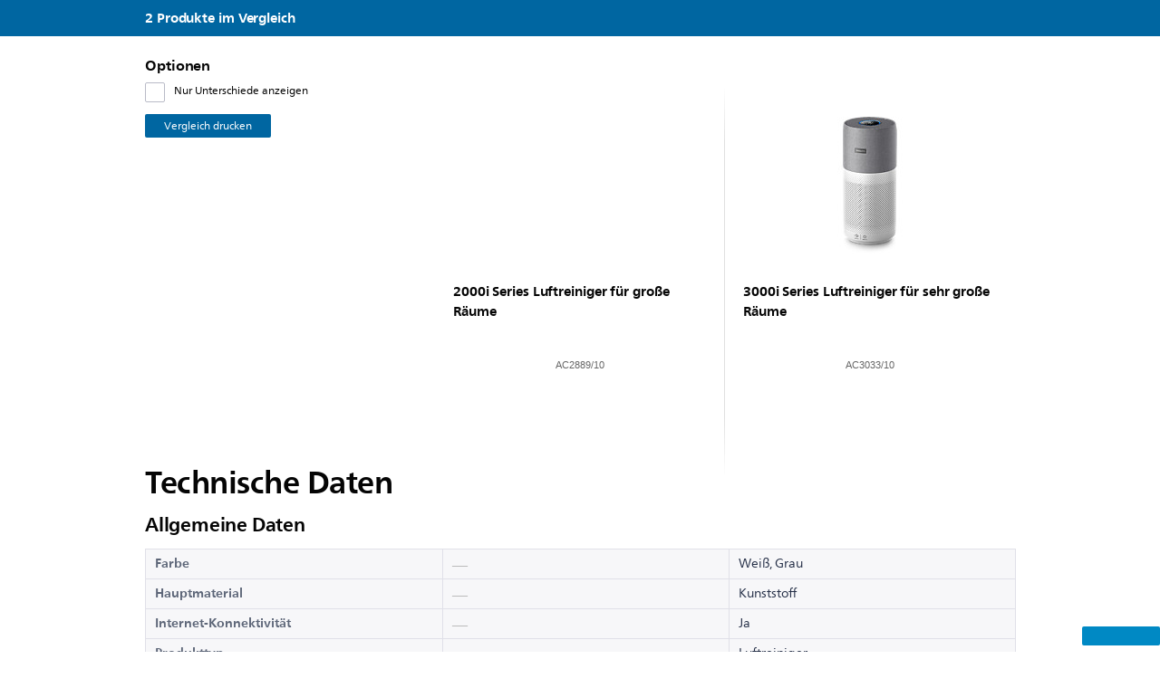

--- FILE ---
content_type: text/html;charset=utf-8
request_url: https://www.philips.de/etc/philips/b2c/compareproducts.html/?locale=de_DE&catalog=CONSUMER&ctn=AC2889/10,AC3033/10
body_size: 13574
content:
<!DOCTYPE HTML><html lang="en" dir="ltr" class="no-js non-ie" xmlns:wb="http://open.weibo.com/wb"> <head> <meta charset="utf-8"> <meta name="viewport" content="width=device-width, initial-scale=1"> <link rel="preconnect" href="https://www.googletagmanager.com"> <link rel="preconnect" href="https://images.philips.com"> <link rel="preconnect" href="https://consent.trustarc.com/"> <link rel="preconnect" href="https://philipselectronicsne.tt.omtrdc.net" crossorigin="use-credentials"> <link rel="preconnect" href="https://www.googleoptimize.com"> <link rel="preload" href="/etc/philips/clientlibs/foundation-base/clientlibs-css-rb2014/fonts/philips-global-icon-font/philips-global-icon-font-v2.8.woff2" as="font" type="font/woff2" crossorigin> <link rel="preload" href="/etc/philips/clientlibs/foundation-base/clientlibs-css-rb2014/fonts/philips-global-icon-font/philips-global-icon-font-32-v2.8.woff2" as="font" type="font/woff2" crossorigin> <script> window.dtm=window.dtm || {};
dtm.dnt=false; </script> <title>Products comparison</title> <meta name="description" content=""> <script> window.philips = window.philips || {};
    
    
    philips.context = {
        sector: 'CP',
        isAuthorMode: 'false',
        
         locale: {
            country: 'global',
            language: 'en',
            code: 'b2c'
        },
        page: {
            section: 'main',
            pageName: 'compareproducts'
        }
    }; </script> <script src="/a1l4rgpa1fx2crzaqh/s3ns3t0g4k288vipw56.js"></script> <script src="/a1l4rgpa1fx2crzaqh/t1l6vgru59xvprnlz0ll.js" defer></script> <link rel="canonical" href="/etc/philips/b2c/compareproducts.html"/> <link rel="apple-touch-icon" href="/etc/philips/clientlibs/foundation-base/clientlibs-css/img/favicon/favicon-hd.png"> <link rel="icon" type="image/svg+xml" href="/etc/philips/clientlibs/foundation-base/clientlibs-css/img/favicon/favicon.svg"> <link rel="icon" type="image/png" href="/etc/philips/clientlibs/foundation-base/clientlibs-css/img/favicon/favicon-192x192.png" sizes="192x192"> <link rel="icon" type="image/png" href="/etc/philips/clientlibs/foundation-base/clientlibs-css/img/favicon/favicon-96x96.png" sizes="96x96"> <link rel="icon" type="image/png" href="/etc/philips/clientlibs/foundation-base/clientlibs-css/img/favicon/favicon-32x32.png" sizes="32x32"> <link rel="icon" type="image/png" href="/etc/philips/clientlibs/foundation-base/clientlibs-css/img/favicon/favicon-16x16.png" sizes="16x16"> <meta name="msapplication-TileColor" content="#ffffff"> <meta name="msapplication-TileImage" content="/etc/philips/clientlibs/foundation-base/clientlibs-css/img/favicon/favicon-hd.png"> <script type="text/javascript"> (function(){(function(l,u,C){var O=[],P=[],f={_version:"3.6.0",_config:{classPrefix:"test-",enableClasses:!0,enableJSClass:!0,usePrefixes:!0},_q:[],on:function(e,t){var n=this;setTimeout(function(){t(n[e])},0)},addTest:function(e,t,n){P.push({name:e,fn:t,options:n})},addAsyncTest:function(e){P.push({name:null,fn:e})}},s=function(){};s.prototype=f,s=new s,s.addTest("svg",!!u.createElementNS&&!!u.createElementNS("http://www.w3.org/2000/svg","svg").createSVGRect),s.addTest("localstorage",function(){var e="modernizr";try{return localStorage.setItem(e,e),localStorage.removeItem(e),!0}catch{return!1}});var w=f._config.usePrefixes?" -webkit- -moz- -o- -ms- ".split(" "):["",""];f._prefixes=w;function v(e,t){return typeof e===t}function F(){var e,t,n,r,i,a,o;for(var p in P)if(P.hasOwnProperty(p)){if(e=[],t=P[p],t.name&&(e.push(t.name.toLowerCase()),t.options&&t.options.aliases&&t.options.aliases.length))for(n=0;n<t.options.aliases.length;n++)e.push(t.options.aliases[n].toLowerCase());for(r=v(t.fn,"function")?t.fn():t.fn,i=0;i<e.length;i++)a=e[i],o=a.split("."),o.length===1?s[o[0]]=r:(s[o[0]]&&!(s[o[0]]instanceof Boolean)&&(s[o[0]]=new Boolean(s[o[0]])),s[o[0]][o[1]]=r),O.push((r?"":"no-")+o.join("-"))}}var g=u.documentElement,_=g.nodeName.toLowerCase()==="svg";function A(e){var t=g.className,n=s._config.classPrefix||"";if(_&&(t=t.baseVal),s._config.enableJSClass){var r=new RegExp("(^|\\s)"+n+"no-js(\\s|$)");t=t.replace(r,"$1"+n+"js$2")}s._config.enableClasses&&(t+=" "+n+e.join(" "+n),_?g.className.baseVal=t:g.className=t)}var j="Moz O ms Webkit",L=f._config.usePrefixes?j.toLowerCase().split(" "):[];f._domPrefixes=L;var T;(function(){var e={}.hasOwnProperty;!v(e,"undefined")&&!v(e.call,"undefined")?T=function(t,n){return e.call(t,n)}:T=function(t,n){return n in t&&v(t.constructor.prototype[n],"undefined")}})(),f._l={},f.on=function(e,t){this._l[e]||(this._l[e]=[]),this._l[e].push(t),s.hasOwnProperty(e)&&setTimeout(function(){s._trigger(e,s[e])},0)},f._trigger=function(e,t){if(this._l[e]){var n=this._l[e];setTimeout(function(){var r,i;for(r=0;r<n.length;r++)i=n[r],i(t)},0),delete this._l[e]}};function q(e,t){if(typeof e=="object")for(var n in e)T(e,n)&&q(n,e[n]);else{e=e.toLowerCase();var r=e.split("."),i=s[r[0]];if(r.length==2&&(i=i[r[1]]),typeof i<"u")return s;t=typeof t=="function"?t():t,r.length==1?s[r[0]]=t:(s[r[0]]&&!(s[r[0]]instanceof Boolean)&&(s[r[0]]=new Boolean(s[r[0]])),s[r[0]][r[1]]=t),A([(t&&t!=!1?"":"no-")+r.join("-")]),s._trigger(e,t)}return s}s._q.push(function(){f.addTest=q});function y(){return typeof u.createElement!="function"?u.createElement(arguments[0]):_?u.createElementNS.call(u,"http://www.w3.org/2000/svg",arguments[0]):u.createElement.apply(u,arguments)}s.addTest("canvas",function(){var e=y("canvas");return!!(e.getContext&&e.getContext("2d"))});var k="CSS"in l&&"supports"in l.CSS,G="supportsCSS"in l;s.addTest("supports",k||G);function J(){var e=u.body;return e||(e=y(_?"svg":"body"),e.fake=!0),e}function z(e,t,n,r){var i="modernizr",a,o,p,c,m=y("div"),d=J();if(parseInt(n,10))for(;n--;)p=y("div"),p.id=r?r[n]:i+(n+1),m.appendChild(p);return a=y("style"),a.type="text/css",a.id="s"+i,(d.fake?d:m).appendChild(a),d.appendChild(m),a.styleSheet?a.styleSheet.cssText=e:a.appendChild(u.createTextNode(e)),m.id=i,d.fake&&(d.style.background="",d.style.overflow="hidden",c=g.style.overflow,g.style.overflow="hidden",g.appendChild(d)),o=t(m,e),d.fake?(d.parentNode.removeChild(d),g.style.overflow=c,g.offsetHeight):m.parentNode.removeChild(m),!!o}var V=function(){var e=l.matchMedia||l.msMatchMedia;return e?function(t){var n=e(t);return n&&n.matches||!1}:function(t){var n=!1;return z("@media "+t+" { #modernizr { position: absolute; } }",function(r){n=(l.getComputedStyle?l.getComputedStyle(r,null):r.currentStyle).position=="absolute"}),n}}();f.mq=V;var X=f.testStyles=z;s.addTest("touchevents",function(){return!!("ontouchstart"in l||l.DocumentTouch&&u instanceof DocumentTouch)});var R=f._config.usePrefixes?j.split(" "):[];f._cssomPrefixes=R;function W(e,t){return!!~(""+e).indexOf(t)}function B(e){return e.replace(/([a-z])-([a-z])/g,function(t,n,r){return n+r.toUpperCase()}).replace(/^-/,"")}var N=function(e){var t=w.length,n=l.CSSRule,r;if(typeof n>"u")return C;if(!e)return!1;if(e=e.replace(/^@/,""),r=e.replace(/-/g,"_").toUpperCase()+"_RULE",r in n)return"@"+e;for(var i=0;i<t;i++){var a=w[i],o=a.toUpperCase()+"_"+r;if(o in n)return"@-"+a.toLowerCase()+"-"+e}return!1};f.atRule=N;function H(e,t){return function(){return e.apply(t,arguments)}}function Z(e,t,n){var r;for(var i in e)if(e[i]in t)return n===!1?e[i]:(r=t[e[i]],v(r,"function")?H(r,n||t):r);return!1}var I={elem:y("modernizr")};s._q.push(function(){delete I.elem});var h={style:I.elem.style};s._q.unshift(function(){delete h.style});function U(e){return e.replace(/([A-Z])/g,function(t,n){return"-"+n.toLowerCase()}).replace(/^ms-/,"-ms-")}function K(e,t,n){var r;if("getComputedStyle"in l){r=getComputedStyle.call(l,e,t);var i=l.console;if(r!==null)n&&(r=r.getPropertyValue(n));else if(i){var a=i.error?"error":"log";i[a].call(i,"getComputedStyle returning null, its possible modernizr test results are inaccurate")}}else r=!t&&e.currentStyle&&e.currentStyle[n];return r}function Q(e,t){var n=e.length;if("CSS"in l&&"supports"in l.CSS){for(;n--;)if(l.CSS.supports(U(e[n]),t))return!0;return!1}else if("CSSSupportsRule"in l){for(var r=[];n--;)r.push("("+U(e[n])+":"+t+")");return r=r.join(" or "),z("@supports ("+r+") { #modernizr { position: absolute; } }",function(i){return K(i,null,"position")=="absolute"})}return C}function D(e,t,n,r){if(r=v(r,"undefined")?!1:r,!v(n,"undefined")){var i=Q(e,n);if(!v(i,"undefined"))return i}for(var a,o,p,c,m,d=["modernizr","tspan","samp"];!h.style&&d.length;)a=!0,h.modElem=y(d.shift()),h.style=h.modElem.style;function E(){a&&(delete h.style,delete h.modElem)}for(p=e.length,o=0;o<p;o++)if(c=e[o],m=h.style[c],W(c,"-")&&(c=B(c)),h.style[c]!==C)if(!r&&!v(n,"undefined")){try{h.style[c]=n}catch{}if(h.style[c]!=m)return E(),t=="pfx"?c:!0}else return E(),t=="pfx"?c:!0;return E(),!1}var Y=f.testProp=function(e,t,n){return D([e],C,t,n)};function x(e,t,n,r,i){var a=e.charAt(0).toUpperCase()+e.slice(1),o=(e+" "+R.join(a+" ")+a).split(" ");return v(t,"string")||v(t,"undefined")?D(o,t,r,i):(o=(e+" "+L.join(a+" ")+a).split(" "),Z(o,t,n))}f.testAllProps=x;function S(e,t,n){return x(e,C,C,t,n)}f.testAllProps=S,s.addTest("flexbox",S("flexBasis","1px",!0)),s.addTest("csstransforms",function(){return navigator.userAgent.indexOf("Android 2.")===-1&&S("transform","scale(1)",!0)}),s.addTest("csstransforms3d",function(){return!!S("perspective","1px",!0)}),s.addTest("csstransitions",S("transition","all",!0)),s.addTest("appearance",S("appearance"));var b=f.prefixed=function(e,t,n){return e.indexOf("@")===0?N(e):(e.indexOf("-")!=-1&&(e=B(e)),t?x(e,t,n):x(e,"pfx"))};s.addTest("fullscreen",!!(b("exitFullscreen",u,!1)||b("cancelFullScreen",u,!1))),s.addTest("objectfit",!!b("objectFit"),{aliases:["object-fit"]}),F(),A(O),delete f.addTest,delete f.addAsyncTest;for(var M=0;M<s._q.length;M++)s._q[M]();l.Modernizr=s})(window,document),window.Modernizr.addTest("correctvh",function(){return!navigator.userAgent.match(/(iPad|iPhone);.*CPU.*OS (6|7)_\d/i)}),window.Modernizr.addTest("touch",function(){return window.Modernizr.touchevents}),window.Modernizr.addTest("ipad",function(){return!!navigator.userAgent.match(/iPad/i)}),window.Modernizr.addTest("iphone",function(){return!!navigator.userAgent.match(/iPhone/i)}),window.Modernizr.addTest("ipod",function(){return!!navigator.userAgent.match(/iPod/i)}),window.Modernizr.addTest("ios",function(){return window.Modernizr.ipad||window.Modernizr.ipod||window.Modernizr.iphone}),function(){var l=document.documentElement,u="no-js";window.Modernizr._config.classPrefix&&l.className.indexOf(u)>-1&&(l.className=l.className.replace(u,window.Modernizr._config.classPrefix+"js"))}(),function(){window.sessionStorage&&window.sessionStorage.getItem("philips.hideRecallBanner")==="true"&&document.documentElement.classList.add("pv-hrb")}()})(); </script><link rel="stylesheet" href="/etc/designs/b2c-seamless-theme/clientlibs.min.css" type="text/css"> <script type="application/json" class="pv-d2c-search__translations"> {"translations":{"d2c-search.sort-by":"Sort by:","d2c-search.more-tab":"Support and more","d2c-search.search-empty":"Empty search","d2c-search.sort-by-date-asc":"Date (Ascending)","d2c-search.versuni-lp-name":"Versuni (Philips Domestic Appliances)","d2c-search.popular-support-topics-title":"Support topics","d2c-search.filter-rating-value":"{0} and up","d2c-search.help-banner-title":"Find healthcare and hospital products and support","d2c-search.reviews":"reviews","d2c-search.suggested-results":"Suggested results","TBD":"In stock","d2c-search.filter-range-max":"Max","d2c-search.sort-by-date-desc":"Date (Descending)","d2c-search.no-result-for-search":"Sorry! No results found.","d2c-search.nmore":"More","d2c-search.add-to-cart-btn":"Add to cart","d2c-search.search-results-for":"Search results for","d2c-search.tab.modal.option.support":"Find support for a product","d2c-search.versuni-lp-title":"It looks like you're looking for household products.","d2c-search.tab.modal.list.label":"What are you looking for?","d2c-search.overall-rating":"Overall rating","d2c-search.bundle-discount-label":"Bundle discount","d2c-search.recently-viewed-title":"Items you recently viewed","d2c-search.filter-rating-title":"Customer rating","d2c-search.submit-search-box":"Submit search","d2c-search.sort-by-size-asc":"Size (Ascending)","d2c-search.filters-title":"Filters","d2c-search.sort-by-alphabetical-desc":"Alphabetical (Descending)","d2c-search.tab.modal.option.products":"Explore products to buy","d2c-search.versuni-lp-card-home-title":"Product Care & Support","d2c-search.sort-by-relevance":"Relevance","d2c-search.filter-price-title":"Price","d2c-search.help-banner-desc":"Ultrasound, monitors, imaging and more"," d2c-search.more-tab":"Support and more","d2c-search.sort-by-newest":"Newest","d2c-search.versuni-lp-card-kitchen-title":"Kitchen Appliances","d2c-search.popular-categories-title":"Popular categories","d2c-search.clear":"Clear","d2c-search.help-suggestions-title":"Suggestions","d2c-search.products-tab":"Shop","d2c-search-added-to-cart-btn":"Added to basket","d2c-search.refurbishment-label":"Refurbishment","notify-me-btn":"notify me","d2c-search.sort-by-size-desc":"Size (Descending)","d2c-search.search-box-sitewide":"Sitewide","d2c-search.filter-apply-all":"Apply filters","d2c-search.what-look-for":"What are you looking for?","d2c-search.sort-by-price-high-to-low":"Price (Highest)","d2c-search.try-different-search":"Please try a different search.","d2c-search.notify-me-btn":"Notify me","d2c-search.filter-price-range":"Price {0} - {1}","d2c-search.sort-by-alphabetical-asc":"Alphabetical (Ascending)","d2c-search.sort-by-rating":"Rating","test.d2c.search":"test","d2c-search.filter-price-title8":"Price","d2c-search.help-banner-cta-text":"Go to Philips.com/healthcare","d2c-search.search-box-label":"Site search","d2c-search.tab.modal.title\n":"Search","d2c-search.filter-range-min":"Min","d2c-search.filter-availability-in-stock":"In stock","d2c-search.versuni-lp-description":"We've moved our household products to a new home! Are you looking for any of these?","d2c-search.filter-availability-title":"Availability","d2c-search.help-suggestions-1":"Make sure that you spelt all words correctly.","d2c-search.help-suggestions-3":"Search by product name (i.e. Airfryer, Sonicare).","d2c-search.help-suggestions-2":"Search by product number (i.e. HD9240/90, L2BO/00).","d2c-search.added-to-cart-btn":"Added to basket","d2c-search.help-suggestions-4":"Try different keywords.","d2c-search.filter-clear-all":"Clear filters","d2c-search.sort-by-price-low-to-high":"Price (Lowest)"}} </script></head> <body class="comparepage " style=" " data-country="global" data-language="en" data-locale="b2c"> <!--<noindex>--> <!-- HEADER SECTION START --> <!-- HEADER SECTION END --> <!--</noindex>--> <section class="p-c02-compare-page" id="p-comparison"> <div class="p-compare-titlebar p-fixed"> <div class="p-site-frame"> <p class="p-comp-amount p-heading-04 p-bold"> 2 Produkte im Vergleich </p> <a class="p-close-topbar" href="#">Vergleich schließen</a> </div> </div> <div class="p-site-frame"> <h3 class="p-head-small p-heading-04 p-bold"> Optionen </h3> <div class="p-products-wrapper"> <div class="p-products-head p-product-2"> <div class="p-site-frame"> <div class="p-col"> <fieldset class="p-form"> <div class="p-checkbox"><input type="checkbox" name="diff" value="1" id="inp-diff" /></div> <label for="inp-diff">Nur Unterschiede anzeigen</label> </fieldset> <a class="p-button p-button-inverted p-print" href="#"> <span>Vergleich drucken</span> </a> </div> <ul class="p-products"> <li> <span class="p-line"></span> <div class="p-product-card" data-shopCall="false" > <a href="https://www.philips.de/c-p/AC2889_10/2000i-series-luftreiniger"> <figure> <picture class="p-picture p-product-picture"><source srcset="https://images.philips.com/is/image/philipsconsumer/vrs_66afc87c41c099b7566b77396e33584254753fb2?$jpgsmall$&wid=152&hei=152, https://images.philips.com/is/image/philipsconsumer/vrs_66afc87c41c099b7566b77396e33584254753fb2?$jpgsmall$&wid=304&hei=304 2x" media="(min-width: 701px)"></source><source srcset="https://images.philips.com/is/image/philipsconsumer/vrs_66afc87c41c099b7566b77396e33584254753fb2?$jpgsmall$&wid=100&hei=100, https://images.philips.com/is/image/philipsconsumer/vrs_66afc87c41c099b7566b77396e33584254753fb2?$jpgsmall$&wid=200&hei=200 2x" media=""></source><img src="https://images.philips.com/is/image/philipsconsumer/vrs_66afc87c41c099b7566b77396e33584254753fb2?$jpgsmall$&wid=152&hei=152" alt="2000i Series Luftreiniger f&uuml;r gro&szlig;e R&auml;ume" class=""></picture> </figure> </a> <div class="p-info"> <h4 class="p-heading-04 p-bold">2000i Series Luftreiniger für große Räume</h4> <div class="p-rating-area"> </div> <div class="p-table"> <span class="p-type p-table-cell p-body-xsmall">AC2889/10</span> <span class="p-price p-table-cell"> &nbsp; </span> </div> </div> <a href="#" class="p-remove-card" data-ctn="AC2889/10"> <span> Entfernen </span> </a> <div class="p-wtb-wrapper"> <div class="p-wtb-container p-wtb-container" data-accessories-popup-enabled="false" data-add-to-cart-class=" p-full " data-back-label="Close" data-button-type="buyButton" data-buy-custom-label="Buy from retailers" data-buy-direct-class=" p-full " data-buy-direct-label="Buy from Philips" data-buy-online-label="Buy online" data-catalog="CONSUMER" data-country="GLOBAL" data-ctn="AC2889/10" data-find-retailers="false" data-find-retailers-class=" p-full " data-find-retailers-label="Buy from retailers" data-find-retailers-label-default="Buy from retailers" data-find-retailers-title="Where to Buy" data-find-retailers2-label="Buy from retailers" data-find-retailers2-title="Where to Buy" data-is-marketplace-product="false" data-language="en" data-notify-me-enabled="false" data-notify-me-label="Notify me" data-out-of-stock-class=" p-full " data-out-of-stock-enabled="false" data-out-of-stock-find-alternative="This product is currently out of stock at Philips" data-out-of-stock-label="Out of stock" data-sector="B2C" data-shop-toggle="true"></div> </div> </div> <div class="p-hover-bg"></div> </li> <li> <span class="p-line"></span> <div class="p-product-card" data-shopCall="false" > <a href="https://www.philips.de/c-p/AC3033_10/series-3000i-luftreiniger"> <figure> <picture class="p-picture p-product-picture"><source srcset="https://images.philips.com/is/image/philipsconsumer/vrs_4f498a9efe1cfbf2c8698711a9a19452eafa352b?$jpgsmall$&wid=152&hei=152, https://images.philips.com/is/image/philipsconsumer/vrs_4f498a9efe1cfbf2c8698711a9a19452eafa352b?$jpgsmall$&wid=304&hei=304 2x" media="(min-width: 701px)"></source><source srcset="https://images.philips.com/is/image/philipsconsumer/vrs_4f498a9efe1cfbf2c8698711a9a19452eafa352b?$jpgsmall$&wid=100&hei=100, https://images.philips.com/is/image/philipsconsumer/vrs_4f498a9efe1cfbf2c8698711a9a19452eafa352b?$jpgsmall$&wid=200&hei=200 2x" media=""></source><img src="https://images.philips.com/is/image/philipsconsumer/vrs_4f498a9efe1cfbf2c8698711a9a19452eafa352b?$jpgsmall$&wid=152&hei=152" alt="3000i Series Luftreiniger f&uuml;r sehr gro&szlig;e R&auml;ume" class=""></picture> </figure> </a> <div class="p-info"> <h4 class="p-heading-04 p-bold">3000i Series Luftreiniger für sehr große Räume</h4> <div class="p-rating-area"> </div> <div class="p-table"> <span class="p-type p-table-cell p-body-xsmall">AC3033/10</span> <span class="p-price p-table-cell"> &nbsp; </span> </div> </div> <a href="#" class="p-remove-card" data-ctn="AC3033/10"> <span> Entfernen </span> </a> <div class="p-wtb-wrapper"> <div class="p-wtb-container p-wtb-container" data-accessories-popup-enabled="false" data-add-to-cart-class=" p-full " data-back-label="Close" data-button-type="buyButton" data-buy-custom-label="Buy from retailers" data-buy-direct-class=" p-full " data-buy-direct-label="Buy from Philips" data-buy-online-label="Buy online" data-catalog="CONSUMER" data-country="GLOBAL" data-ctn="AC3033/10" data-find-retailers="false" data-find-retailers-class=" p-full " data-find-retailers-label="Buy from retailers" data-find-retailers-label-default="Buy from retailers" data-find-retailers-title="Where to Buy" data-find-retailers2-label="Buy from retailers" data-find-retailers2-title="Where to Buy" data-is-marketplace-product="false" data-language="en" data-notify-me-enabled="false" data-notify-me-label="Notify me" data-out-of-stock-class=" p-full " data-out-of-stock-enabled="false" data-out-of-stock-find-alternative="This product is currently out of stock at Philips" data-out-of-stock-label="Out of stock" data-sector="B2C" data-shop-toggle="true"></div> </div> </div> <div class="p-hover-bg"></div> </li> </ul> </div> </div> </div> <div class="p-compare-content"> <section class="p-s03-highlights"> <h2 class="p-heading-02 p-component-title"> Technische Daten </h2> <h3 class="p-heading-03 p-component-subtitle">Allgemeine Daten</h3> <table class="p-table p-cols-2 p-grey"> <tbody> <tr class="p-visuallyhidden"> <th></th> <th scope="col">AC2889/10</th> <th scope="col">AC3033/10</th> </tr> <tr class="p-table-s-title "> <td colspan="3" data-title="Farbe"></td> </tr> <tr class="diff"> <th class="p-table-title" scope="row">Farbe</th> <td> <div class="p-unable"> <span>No</span> </div> </td> <td><div class=""><span>Weiß, Grau</span></div></td> </tr> <tr class="p-table-s-title "> <td colspan="3" data-title="Hauptmaterial"></td> </tr> <tr class="diff"> <th class="p-table-title" scope="row">Hauptmaterial</th> <td> <div class="p-unable"> <span>No</span> </div> </td> <td><div class=""><span>Kunststoff</span></div></td> </tr> <tr class="p-table-s-title "> <td colspan="3" data-title="Internet-Konnektivität"></td> </tr> <tr class="diff"> <th class="p-table-title" scope="row">Internet-Konnektivität</th> <td> <div class="p-unable"> <span>No</span> </div> </td> <td><div class=""><span>Ja</span></div></td> </tr> <tr class="p-table-s-title "> <td colspan="3" data-title="Produkttyp"></td> </tr> <tr class="diff"> <th class="p-table-title" scope="row">Produkttyp</th> <td> <div class="p-unable"> <span>No</span> </div> </td> <td><div class=""><span>Luftreiniger</span></div></td> </tr> <tr class="p-table-s-title "> <td colspan="3" data-title="Sekundärmaterial"></td> </tr> <tr class="diff"> <th class="p-table-title" scope="row">Sekundärmaterial</th> <td> <div class="p-unable"> <span>No</span> </div> </td> <td><div class=""><span>Stoff</span></div></td> </tr> <tr class="p-table-s-title "> <td colspan="3" data-title="Sprachsteuerung"></td> </tr> <tr class="diff"> <th class="p-table-title" scope="row">Sprachsteuerung</th> <td> <div class="p-unable"> <span>No</span> </div> </td> <td><div class=""><span>Alexa, Google Home</span></div></td> </tr> <tr class="p-table-s-title "> <td colspan="3" data-title="Technologie"></td> </tr> <tr class="diff"> <th class="p-table-title" scope="row">Technologie</th> <td> <div class="p-unable"> <span>No</span> </div> </td> <td><div class=""><span>HEPA NanoProtect</span></div></td> </tr> <tr class="p-table-s-title "> <td colspan="3" data-title="WLAN-Reichweite"></td> </tr> <tr class="diff"> <th class="p-table-title" scope="row">WLAN-Reichweite</th> <td> <div class="p-unable"> <span>No</span> </div> </td> <td><div class=""><span>2,4 GHz</span></div></td> </tr> </tbody> </table> <h3 class="p-heading-03 p-component-subtitle">Ursprungsland</h3> <table class="p-table p-cols-2 p-grey"> <tbody> <tr class="p-visuallyhidden"> <th></th> <th scope="col">AC2889/10</th> <th scope="col">AC3033/10</th> </tr> <tr class="p-table-s-title "> <td colspan="3" data-title="Hergestellt in"></td> </tr> <tr class="diff"> <th class="p-table-title" scope="row">Hergestellt in</th> <td> <div class="p-unable"> <span>No</span> </div> </td> <td><div class=""><span>China</span></div></td> </tr> </tbody> </table> <h3 class="p-heading-03 p-component-subtitle">Gewicht und Abmessungen</h3> <table class="p-table p-cols-2 p-grey"> <tbody> <tr class="p-visuallyhidden"> <th></th> <th scope="col">AC2889/10</th> <th scope="col">AC3033/10</th> </tr> <tr class="p-table-s-title "> <td colspan="3" data-title="Abmessungen (L x B x H)"></td> </tr> <tr class="diff"> <th class="p-table-title" scope="row">Abmessungen (L x B x H)</th> <td><div class=""><span>359 x 240 x 558</span></div></td> <td> <div class="p-unable"> <span>No</span> </div> </td> </tr> <tr class="p-table-s-title "> <td colspan="3" data-title="Farbe(n)"></td> </tr> <tr class="diff"> <th class="p-table-title" scope="row">Farbe(n)</th> <td><div class=""><span>Weiß</span></div></td> <td> <div class="p-unable"> <span>No</span> </div> </td> </tr> <tr class="p-table-s-title "> <td colspan="3" data-title="Gewicht"></td> </tr> <tr class="diff"> <th class="p-table-title" scope="row">Gewicht</th> <td><div class=""><span>7,7 kg</span></div></td> <td> <div class="p-unable"> <span>No</span> </div> </td> </tr> </tbody> </table> <h3 class="p-heading-03 p-component-subtitle">Technische Daten</h3> <table class="p-table p-cols-2 p-grey"> <tbody> <tr class="p-visuallyhidden"> <th></th> <th scope="col">AC2889/10</th> <th scope="col">AC3033/10</th> </tr> <tr class="p-table-s-title "> <td colspan="3" data-title="Luftqualitätssensoren"></td> </tr> <tr class="diff"> <th class="p-table-title" scope="row">Luftqualitätssensoren</th> <td> <div class="p-unable"> <span>No</span> </div> </td> <td><div class=""><span>PM2,5, Allergene, Gase</span></div></td> </tr> <tr class="p-table-s-title "> <td colspan="3" data-title="Max. Geräuschpegel"></td> </tr> <tr class="diff"> <th class="p-table-title" scope="row">Max. Geräuschpegel</th> <td> <div class="p-unable"> <span>No</span> </div> </td> <td><div class=""><span>56 dB(A)</span></div></td> </tr> <tr class="p-table-s-title "> <td colspan="3" data-title="Maximale Leistung"></td> </tr> <tr class="diff"> <th class="p-table-title" scope="row">Maximale Leistung</th> <td> <div class="p-unable"> <span>No</span> </div> </td> <td><div class=""><span>55 W</span></div></td> </tr> <tr class="p-table-s-title "> <td colspan="3" data-title="Min. Geräuschpegel"></td> </tr> <tr class="diff"> <th class="p-table-title" scope="row">Min. Geräuschpegel</th> <td> <div class="p-unable"> <span>No</span> </div> </td> <td><div class=""><span>15 dB(A)</span></div></td> </tr> </tbody> </table> <h3 class="p-heading-03 p-component-subtitle">Konnektivität</h3> <table class="p-table p-cols-2 p-grey"> <tbody> <tr class="p-visuallyhidden"> <th></th> <th scope="col">AC2889/10</th> <th scope="col">AC3033/10</th> </tr> <tr class="p-table-s-title "> <td colspan="3" data-title="App, Verbindung über WLAN"></td> </tr> <tr class="diff"> <th class="p-table-title" scope="row">App, Verbindung über WLAN</th> <td><div class=""><span>Clean Home+</span></div></td> <td> <div class="p-unable"> <span>No</span> </div> </td> </tr> <tr class="p-table-s-title "> <td colspan="3" data-title="Smartphone-Kompatibilität"></td> </tr> <tr class="diff"> <th class="p-table-title" scope="row">Smartphone-Kompatibilität</th> <td><div class=""><span>iPhone- und Android-Geräte</span></div></td> <td> <div class="p-unable"> <span>No</span> </div> </td> </tr> <tr class="p-table-s-title "> <td colspan="3" data-title="Sprachsteuerung"></td> </tr> <tr class="diff"> <th class="p-table-title" scope="row">Sprachsteuerung</th> <td><div class=""><span>Alexa, Google Home (7)</span></div></td> <td> <div class="p-unable"> <span>No</span> </div> </td> </tr> </tbody> </table> <h3 class="p-heading-03 p-component-subtitle">Leistung</h3> <table class="p-table p-cols-2 p-grey"> <tbody> <tr class="p-visuallyhidden"> <th></th> <th scope="col">AC2889/10</th> <th scope="col">AC3033/10</th> </tr> <tr class="p-table-s-title "> <td colspan="3" data-title="CADR (Partikel, GB/T)"></td> </tr> <tr class="diff"> <th class="p-table-title" scope="row">CADR (Partikel, GB/T)</th> <td><div class=""><span>333 m³/h</span></div></td> <td> <div class="p-unable"> <span>No</span> </div> </td> </tr> <tr class="p-table-s-title "> <td colspan="3" data-title="Filterung von Allergenen"></td> </tr> <tr class="diff"> <th class="p-table-title" scope="row">Filterung von Allergenen</th> <td><div class=""><span>99,99 %</span></div></td> <td> <div class="p-unable"> <span>No</span> </div> </td> </tr> <tr class="p-table-s-title "> <td colspan="3" data-title="Filterung von Viren und Aerosolen"></td> </tr> <tr class="diff"> <th class="p-table-title" scope="row">Filterung von Viren und Aerosolen</th> <td><div class=""><span>99,9 %</span></div></td> <td> <div class="p-unable"> <span>No</span> </div> </td> </tr> <tr class="p-table-s-title "> <td colspan="3" data-title="Filterungsschichten"></td> </tr> <tr class="diff"> <th class="p-table-title" scope="row">Filterungsschichten</th> <td><div class=""><span>HEPA-, Aktivkohle-, Vorfilter</span></div></td> <td> <div class="p-unable"> <span>No</span> </div> </td> </tr> <tr class="p-table-s-title "> <td colspan="3" data-title="Luftqualitätssensor(en)"></td> </tr> <tr class="diff"> <th class="p-table-title" scope="row">Luftqualitätssensor(en)</th> <td><div class=""><span>PM2,5-Partikel</span></div></td> <td> <div class="p-unable"> <span>No</span> </div> </td> </tr> <tr class="p-table-s-title "> <td colspan="3" data-title="Partikelfilterung"></td> </tr> <tr class="diff"> <th class="p-table-title" scope="row">Partikelfilterung</th> <td><div class=""><span>99,97 % bei 0,003 Mikrometer</span></div></td> <td> <div class="p-unable"> <span>No</span> </div> </td> </tr> <tr class="p-table-s-title "> <td colspan="3" data-title="Raumgröße (NRCC)"></td> </tr> <tr class="diff"> <th class="p-table-title" scope="row">Raumgröße (NRCC)</th> <td><div class=""><span>Bis zu 79 m²</span></div></td> <td> <div class="p-unable"> <span>No</span> </div> </td> </tr> </tbody> </table> <h3 class="p-heading-03 p-component-subtitle">Energieeffizienz</h3> <table class="p-table p-cols-2 p-grey"> <tbody> <tr class="p-visuallyhidden"> <th></th> <th scope="col">AC2889/10</th> <th scope="col">AC3033/10</th> </tr> <tr class="p-table-s-title "> <td colspan="3" data-title="Max. Stromverbrauch"></td> </tr> <tr class="diff"> <th class="p-table-title" scope="row">Max. Stromverbrauch</th> <td><div class=""><span>56 W</span></div></td> <td> <div class="p-unable"> <span>No</span> </div> </td> </tr> <tr class="p-table-s-title "> <td colspan="3" data-title="Spannung"></td> </tr> <tr class="diff"> <th class="p-table-title" scope="row">Spannung</th> <td><div class=""><span>220–240 V</span></div></td> <td> <div class="p-unable"> <span>No</span> </div> </td> </tr> <tr class="p-table-s-title "> <td colspan="3" data-title="Standby-Stromverbrauch"></td> </tr> <tr class="diff"> <th class="p-table-title" scope="row">Standby-Stromverbrauch</th> <td><div class=""><span>&lt; 2 W</span></div></td> <td> <div class="p-unable"> <span>No</span> </div> </td> </tr> </tbody> </table> <h3 class="p-heading-03 p-component-subtitle">Leistung</h3> <table class="p-table p-cols-2 p-grey"> <tbody> <tr class="p-visuallyhidden"> <th></th> <th scope="col">AC2889/10</th> <th scope="col">AC3033/10</th> </tr> <tr class="p-table-s-title "> <td colspan="3" data-title="CADR (Clean Air Delivery Rate) (Partikel, GB/T)"></td> </tr> <tr class="diff"> <th class="p-table-title" scope="row">CADR (Clean Air Delivery Rate) (Partikel, GB/T)</th> <td> <div class="p-unable"> <span>No</span> </div> </td> <td><div class=""><span>520 m³/h</span></div></td> </tr> <tr class="p-table-s-title "> <td colspan="3" data-title="Filterschichten"></td> </tr> <tr class="diff"> <th class="p-table-title" scope="row">Filterschichten</th> <td> <div class="p-unable"> <span>No</span> </div> </td> <td><div class=""><span>HEPA-, Aktivkohle-, Vorfilter</span></div></td> </tr> <tr class="p-table-s-title "> <td colspan="3" data-title="Max. Raumgröße"></td> </tr> <tr class="diff"> <th class="p-table-title" scope="row">Max. Raumgröße</th> <td> <div class="p-unable"> <span>No</span> </div> </td> <td><div class=""><span>135 m²</span></div></td> </tr> <tr class="p-table-s-title "> <td colspan="3" data-title="Partikelfilterung"></td> </tr> <tr class="diff"> <th class="p-table-title" scope="row">Partikelfilterung</th> <td> <div class="p-unable"> <span>No</span> </div> </td> <td><div class=""><span>99,97 % bei 0,003 Mikrometer</span></div></td> </tr> </tbody> </table> <h3 class="p-heading-03 p-component-subtitle">Bedienkomfort</h3> <table class="p-table p-cols-2 p-grey"> <tbody> <tr class="p-visuallyhidden"> <th></th> <th scope="col">AC2889/10</th> <th scope="col">AC3033/10</th> </tr> <tr class="p-table-s-title "> <td colspan="3" data-title="Automatischer Modus"></td> </tr> <tr class="diff"> <th class="p-table-title" scope="row">Automatischer Modus</th> <td><div class=""><span>Ja</span></div></td> <td> <div class="p-unable"> <span>No</span> </div> </td> </tr> <tr class="p-table-s-title "> <td colspan="3" data-title="Automatisches Umgebungsbeleuchtung"></td> </tr> <tr class="diff"> <th class="p-table-title" scope="row">Automatisches Umgebungsbeleuchtung</th> <td><div class=""><span>Nein</span></div></td> <td> <div class="p-unable"> <span>No</span> </div> </td> </tr> <tr class="p-table-s-title "> <td colspan="3" data-title="Kabellänge"></td> </tr> <tr class="diff"> <th class="p-table-title" scope="row">Kabellänge</th> <td><div class=""><span>1,8 m</span></div></td> <td> <div class="p-unable"> <span>No</span> </div> </td> </tr> <tr class="p-table-s-title "> <td colspan="3" data-title="Luftqualitätsfeedback"></td> </tr> <tr class="diff"> <th class="p-table-title" scope="row">Luftqualitätsfeedback</th> <td><div class=""><span>Farbring, numerisch</span></div></td> <td> <div class="p-unable"> <span>No</span> </div> </td> </tr> <tr class="p-table-s-title "> <td colspan="3" data-title="Manuelle Geschwindigkeitsstufen"></td> </tr> <tr class="diff"> <th class="p-table-title" scope="row">Manuelle Geschwindigkeitsstufen</th> <td><div class=""><span>5 (Ruhemodus, 1, 2, 3, Turbo)</span></div></td> <td> <div class="p-unable"> <span>No</span> </div> </td> </tr> <tr class="p-table-s-title "> <td colspan="3" data-title="Max. Geräuschpegel (Turbomodus)"></td> </tr> <tr class="diff"> <th class="p-table-title" scope="row">Max. Geräuschpegel (Turbomodus)</th> <td><div class=""><span>55 dB (8)</span></div></td> <td> <div class="p-unable"> <span>No</span> </div> </td> </tr> <tr class="p-table-s-title "> <td colspan="3" data-title="Min. Geräuschpegel (Ruhemodus)"></td> </tr> <tr class="diff"> <th class="p-table-title" scope="row">Min. Geräuschpegel (Ruhemodus)</th> <td><div class=""><span>19 dB</span></div></td> <td> <div class="p-unable"> <span>No</span> </div> </td> </tr> <tr class="p-table-s-title "> <td colspan="3" data-title="Ruhemodus"></td> </tr> <tr class="diff"> <th class="p-table-title" scope="row">Ruhemodus</th> <td><div class=""><span>Ja</span></div></td> <td> <div class="p-unable"> <span>No</span> </div> </td> </tr> </tbody> </table> <h3 class="p-heading-03 p-component-subtitle">Wartung</h3> <table class="p-table p-cols-2 p-grey"> <tbody> <tr class="p-visuallyhidden"> <th></th> <th scope="col">AC2889/10</th> <th scope="col">AC3033/10</th> </tr> <tr class="p-table-s-title "> <td colspan="3" data-title="Aktivkohle-Ersatzfilter"></td> </tr> <tr class="diff"> <th class="p-table-title" scope="row">Aktivkohle-Ersatzfilter</th> <td><div class=""><span>Aktivkohlefilter FY2420 – 12 Monate</span></div></td> <td> <div class="p-unable"> <span>No</span> </div> </td> </tr> <tr class="p-table-s-title "> <td colspan="3" data-title="HEPA-Ersatzfilter"></td> </tr> <tr class="diff"> <th class="p-table-title" scope="row">HEPA-Ersatzfilter</th> <td><div class=""><span>HEPA-Filter FY2422 – 24 Monate</span></div></td> <td> <div class="p-unable"> <span>No</span> </div> </td> </tr> <tr class="p-table-s-title "> <td colspan="3" data-title="Service"></td> </tr> <tr class="diff"> <th class="p-table-title" scope="row">Service</th> <td><div class=""><span>2 Jahre weltweite Garantie</span></div></td> <td> <div class="p-unable"> <span>No</span> </div> </td> </tr> </tbody> </table> <h3 class="p-heading-03 p-component-subtitle">Bedienkomfort</h3> <table class="p-table p-cols-2 p-grey"> <tbody> <tr class="p-visuallyhidden"> <th></th> <th scope="col">AC2889/10</th> <th scope="col">AC3033/10</th> </tr> <tr class="p-table-s-title "> <td colspan="3" data-title="Automatischer Modus"></td> </tr> <tr class="diff"> <th class="p-table-title" scope="row">Automatischer Modus</th> <td> <div class="p-unable"> <span>No</span> </div> </td> <td><div class=""><span>Ja</span></div></td> </tr> <tr class="p-table-s-title "> <td colspan="3" data-title="Benutzeroberfläche"></td> </tr> <tr class="diff"> <th class="p-table-title" scope="row">Benutzeroberfläche</th> <td> <div class="p-unable"> <span>No</span> </div> </td> <td><div class=""><span>Digital (Touch)</span></div></td> </tr> <tr class="p-table-s-title "> <td colspan="3" data-title="Empfohlener Filterwechsel"></td> </tr> <tr class="diff"> <th class="p-table-title" scope="row">Empfohlener Filterwechsel</th> <td> <div class="p-unable"> <span>No</span> </div> </td> <td><div class=""><span>3 Jahre</span></div></td> </tr> <tr class="p-table-s-title "> <td colspan="3" data-title="Geschwindigkeitsstufen"></td> </tr> <tr class="diff"> <th class="p-table-title" scope="row">Geschwindigkeitsstufen</th> <td> <div class="p-unable"> <span>No</span> </div> </td> <td><div class=""><span>Ja (4 Stufen)</span></div></td> </tr> <tr class="p-table-s-title "> <td colspan="3" data-title="Kabellänge"></td> </tr> <tr class="diff"> <th class="p-table-title" scope="row">Kabellänge</th> <td> <div class="p-unable"> <span>No</span> </div> </td> <td><div class=""><span>1,8 m</span></div></td> </tr> <tr class="p-table-s-title "> <td colspan="3" data-title="Luftqualitätsfeedback"></td> </tr> <tr class="diff"> <th class="p-table-title" scope="row">Luftqualitätsfeedback</th> <td> <div class="p-unable"> <span>No</span> </div> </td> <td><div class=""><span>Farbring, numerisch</span></div></td> </tr> <tr class="p-table-s-title "> <td colspan="3" data-title="Ruhemodus"></td> </tr> <tr class="diff"> <th class="p-table-title" scope="row">Ruhemodus</th> <td> <div class="p-unable"> <span>No</span> </div> </td> <td><div class=""><span>Ja</span></div></td> </tr> <tr class="p-table-s-title "> <td colspan="3" data-title="Stimmungsnachtlicht"></td> </tr> <tr class="diff"> <th class="p-table-title" scope="row">Stimmungsnachtlicht</th> <td> <div class="p-unable"> <span>No</span> </div> </td> <td><div class=""><span>Nein</span></div></td> </tr> <tr class="p-table-s-title "> <td colspan="3" data-title="Zeitplan"></td> </tr> <tr class="diff"> <th class="p-table-title" scope="row">Zeitplan</th> <td> <div class="p-unable"> <span>No</span> </div> </td> <td><div class=""><span>Ja (in App)</span></div></td> </tr> </tbody> </table> <h3 class="p-heading-03 p-component-subtitle">Sicherheitsfunktion</h3> <table class="p-table p-cols-2 p-grey"> <tbody> <tr class="p-visuallyhidden"> <th></th> <th scope="col">AC2889/10</th> <th scope="col">AC3033/10</th> </tr> <tr class="p-table-s-title "> <td colspan="3" data-title="Kindersicherung"></td> </tr> <tr class="diff"> <th class="p-table-title" scope="row">Kindersicherung</th> <td> <div class="p-unable"> <span>No</span> </div> </td> <td><div class=""><span>Ja</span></div></td> </tr> </tbody> </table> <h3 class="p-heading-03 p-component-subtitle">Gewicht und Abmessungen</h3> <table class="p-table p-cols-2 p-grey"> <tbody> <tr class="p-visuallyhidden"> <th></th> <th scope="col">AC2889/10</th> <th scope="col">AC3033/10</th> </tr> <tr class="p-table-s-title "> <td colspan="3" data-title="Produktbreite"></td> </tr> <tr class="diff"> <th class="p-table-title" scope="row">Produktbreite</th> <td> <div class="p-unable"> <span>No</span> </div> </td> <td><div class=""><span>29 cm</span></div></td> </tr> <tr class="p-table-s-title "> <td colspan="3" data-title="Produktgewicht"></td> </tr> <tr class="diff"> <th class="p-table-title" scope="row">Produktgewicht</th> <td> <div class="p-unable"> <span>No</span> </div> </td> <td><div class=""><span>6,8 kg</span></div></td> </tr> <tr class="p-table-s-title "> <td colspan="3" data-title="Produkthöhe"></td> </tr> <tr class="diff"> <th class="p-table-title" scope="row">Produkthöhe</th> <td> <div class="p-unable"> <span>No</span> </div> </td> <td><div class=""><span>64,5 cm</span></div></td> </tr> <tr class="p-table-s-title "> <td colspan="3" data-title="Produktlänge"></td> </tr> <tr class="diff"> <th class="p-table-title" scope="row">Produktlänge</th> <td> <div class="p-unable"> <span>No</span> </div> </td> <td><div class=""><span>29 cm</span></div></td> </tr> <tr class="p-table-s-title "> <td colspan="3" data-title="Verpackungsbreite"></td> </tr> <tr class="diff"> <th class="p-table-title" scope="row">Verpackungsbreite</th> <td> <div class="p-unable"> <span>No</span> </div> </td> <td><div class=""><span>35,5 cm</span></div></td> </tr> <tr class="p-table-s-title "> <td colspan="3" data-title="Verpackungsgewicht"></td> </tr> <tr class="diff"> <th class="p-table-title" scope="row">Verpackungsgewicht</th> <td> <div class="p-unable"> <span>No</span> </div> </td> <td><div class=""><span>8,9 kg</span></div></td> </tr> <tr class="p-table-s-title "> <td colspan="3" data-title="Verpackungshöhe"></td> </tr> <tr class="diff"> <th class="p-table-title" scope="row">Verpackungshöhe</th> <td> <div class="p-unable"> <span>No</span> </div> </td> <td><div class=""><span>71,6 cm</span></div></td> </tr> <tr class="p-table-s-title "> <td colspan="3" data-title="Verpackungslänge"></td> </tr> <tr class="diff"> <th class="p-table-title" scope="row">Verpackungslänge</th> <td> <div class="p-unable"> <span>No</span> </div> </td> <td><div class=""><span>35,5 cm</span></div></td> </tr> </tbody> </table> <h3 class="p-heading-03 p-component-subtitle">Energieeffizienz</h3> <table class="p-table p-cols-2 p-grey"> <tbody> <tr class="p-visuallyhidden"> <th></th> <th scope="col">AC2889/10</th> <th scope="col">AC3033/10</th> </tr> <tr class="p-table-s-title "> <td colspan="3" data-title="Frequenz"></td> </tr> <tr class="diff"> <th class="p-table-title" scope="row">Frequenz</th> <td> <div class="p-unable"> <span>No</span> </div> </td> <td><div class=""><span>50/60 Hz</span></div></td> </tr> <tr class="p-table-s-title "> <td colspan="3" data-title="Spannung"></td> </tr> <tr class="diff"> <th class="p-table-title" scope="row">Spannung</th> <td> <div class="p-unable"> <span>No</span> </div> </td> <td><div class=""><span>220–240 V</span></div></td> </tr> <tr class="p-table-s-title "> <td colspan="3" data-title="Standby-Stromverbrauch"></td> </tr> <tr class="diff"> <th class="p-table-title" scope="row">Standby-Stromverbrauch</th> <td> <div class="p-unable"> <span>No</span> </div> </td> <td><div class=""><span>&lt; 2 W</span></div></td> </tr> </tbody> </table> <h3 class="p-heading-03 p-component-subtitle">Wartung</h3> <table class="p-table p-cols-2 p-grey"> <tbody> <tr class="p-visuallyhidden"> <th></th> <th scope="col">AC2889/10</th> <th scope="col">AC3033/10</th> </tr> <tr class="p-table-s-title "> <td colspan="3" data-title="Garantie"></td> </tr> <tr class="diff"> <th class="p-table-title" scope="row">Garantie</th> <td> <div class="p-unable"> <span>No</span> </div> </td> <td><div class=""><span>2 Jahre</span></div></td> </tr> </tbody> </table> <h3 class="p-heading-03 p-component-subtitle">Kompatibilität</h3> <table class="p-table p-cols-2 p-grey"> <tbody> <tr class="p-visuallyhidden"> <th></th> <th scope="col">AC2889/10</th> <th scope="col">AC3033/10</th> </tr> <tr class="p-table-s-title "> <td colspan="3" data-title="Passendes Zubehör 1"></td> </tr> <tr class="diff"> <th class="p-table-title" scope="row">Passendes Zubehör 1</th> <td> <div class="p-unable"> <span>No</span> </div> </td> <td><div class=""><span>FY3430</span></div></td> </tr> <tr class="p-table-s-title "> <td colspan="3" data-title="Zubehörteile 1"></td> </tr> <tr class="diff"> <th class="p-table-title" scope="row">Zubehörteile 1</th> <td> <div class="p-unable"> <span>No</span> </div> </td> <td><div class=""><span>3in1 HEPA-Filter</span></div></td> </tr> </tbody> </table> </section> </div> <div class="p-whats-in-the-box-content"> </div> <div class="p-whats-in-the-box-content"> <script type="text/html" id="s05-whats-in-the-box-caroussel-li"> <li class="li{index}" data-index="{index}">{img}<br/>{span}</li> </script> </div> </div> <div class="p-stop-compare"> <a class="p-button" href="#"> <span>Vergleich beenden</span> </a> </div> </section><!--<noindex>--> <!-- FOOTER SECTION START --> <!-- FOOTER SECTION END --> <!--</noindex>--> <div class="p-non-browser-notification-bar p-hidden"> <p class="p-non-browser-notification-bar__text">Our site can best be viewed with the latest version of Microsoft Edge, Google Chrome or Firefox.</p> <button class="p-icon-close p-inverted" onclick="this.parentElement.style.display='none';"></button> </div> <script nomodule> document.querySelector('.p-non-browser-notification-bar').classList.remove('p-hidden'); </script> <script> window.philips = window.philips || {};

    
        window.philips.apiurl = '/api';
    
        window.philips.customDataStorageCreateApiUrl = 'https://www.philips.ru/api/consumerdata/v1/user';
    
        window.philips.customDataStorageGetApiUrl = 'https://www.philips.ru/api/consumerdata/v1/user/{email}';
    
        window.philips.customDataStorageUpdateApiUrl = 'https://www.philips.ru/api/consumerdata/v1/user?accesstoken=';
    
        window.philips.digitalAssistantLoaderUrl  = 'https://acdn-digitaltrans-01-p.azureedge.net/digitalassistant/load.min.js';
    
        window.philips.janrainCaptureUrl = 'https://philips.janraincapture.com';
    
        window.philips.popurl = 'https://www.net.philips.com/ATGWeb/download';
    
        window.philips.prxurl = '/prx';
    
        window.philips.urxurl = '/urx';
    
        window.philips.wtbUrxEndpoint = '//www.philips.de/api';
    
        window.philips.api = {"pil":{"getUserIdentity":{"apiIdentifier":"getUserIdentity","apiUrl":"https://www.accounts.philips.com/c2a48310-9715-3beb-895e-000000000000/profiles/oidc/userinfo","apiVersion":"","apiKey":"","apiMethod":"GET"},"updateProductRegistration":{"apiIdentifier":"updateProductRegistration","apiUrl":"https://www.eu-west-1.api.philips.com/productRegistrations/{id}","apiVersion":"1","apiKey":"A0OxlYKk3y1JHrIoo7fbd67cqWs0p4b78YWAp3cf","apiMethod":"PATCH"},"RegisteredProductById":{"apiIdentifier":"RegisteredProductById","apiUrl":"https://www.eu-west-1.api.philips.com/productRegistrations/{id}","apiVersion":"1","apiKey":"A0OxlYKk3y1JHrIoo7fbd67cqWs0p4b78YWAp3cf","apiMethod":"GET"},"deletePOP":{"apiIdentifier":"deletePOP","apiUrl":"https://www.eu-west-1.api.philips.com/documentService/documents/{id}","apiVersion":"1","apiKey":"9M64IEC4P18Rm7NqQGTOY7Sv3My4jWM03N0qFu5n","apiMethod":"DELETE"},"offlineLocator":{"apiIdentifier":"offlineLocator","apiUrl":"https://www.usa.philips.com","apiVersion":"1","apiKey":"qxAM2MnBXf44RLrysTLbgadvgTZXfvZ11Hz48M2E","apiMethod":"GET"},"updateUserIdentity":{"apiIdentifier":"updateUserIdentity","apiUrl":"https://www.eu-west-1.api.philips.com/consumerIdentityService/users","apiVersion":"1","apiKey":"EED97xr7m76dAKmBuUEiQ1ANzM1C04hF9WIoxgf2","apiMethod":"PATCH"},"deleteProductRegistration":{"apiIdentifier":"deleteProductRegistration","apiUrl":"https://www.eu-west-1.api.philips.com/productRegistrations/{id}","apiVersion":"1","apiKey":"A0OxlYKk3y1JHrIoo7fbd67cqWs0p4b78YWAp3cf","apiMethod":"DELETE"},"newProductRegistration":{"apiIdentifier":"newProductRegistration","apiUrl":"https://www.eu-west-1.api.philips.com/productRegistrations","apiVersion":"1","apiKey":"A0OxlYKk3y1JHrIoo7fbd67cqWs0p4b78YWAp3cf","apiMethod":"POST"},"getUploadPOPUrl":{"apiIdentifier":"getUploadPOPUrl","apiUrl":"https://www.eu-west-1.api.philips.com/documentService/documents","apiVersion":"1","apiKey":"9M64IEC4P18Rm7NqQGTOY7Sv3My4jWM03N0qFu5n","apiMethod":"POST"},"AllRegisteredProducts":{"apiIdentifier":"AllRegisteredProducts","apiUrl":"https://www.eu-west-1.api.philips.com/productRegistrations","apiVersion":"1","apiKey":"A0OxlYKk3y1JHrIoo7fbd67cqWs0p4b78YWAp3cf","apiMethod":"GET"}}};
    
        window.philips.categories = {"PH_CatList":[],"DA_CatList":["IRONS_CA","VACUUM_CLEANERS_CA","HOUSEHOLD_ACCESSORIES_CA","TEA_BOILING_CA","COOKING_CA","SOY_MILK_MAKER_CA","COFFEEMAKERS_AND_KETTLES_CA","COFFEE_APPLIANCES_ACC_CA","PERFECT_DRAFT_CA","FOOD_PREPARATION_CA2","AIR_PURIFIER_CA","COOKING_ACC_CA","FOOD_PREPARATION_ACC_CA","IRONING_ACC_PARTS_CA","GARMENT_SANITIZERS_CA","VACUUM_CLEANER_ACC_CA"]};
    
        window.philips.coveo = {"organizationId":"koninklijkephilipsnvproduction2k8xfrmr","apiKey":"xx0d641857-e140-4e94-af32-ea8fe1063ce8","chinaApiKey":"xx0d641857-e140-4e94-af32-ea8fe1063ce8","searchEndpoint":"https://koninklijkephilipsnvproduction2k8xfrmr.org.coveo.com/rest/search","uaEndpoint":"https://koninklijkephilipsnvproduction2k8xfrmr.analytics.org.coveo.com/rest/ua","minCharactersToTriggerSuggest":"2","maxSuggestionsToDisplay":"4","coveoNonProductionOrganizationId":"koninklijkephilipsnvnonproduction1luumw5yf","coveoProductionOrganizationId":"koninklijkephilipsnvproduction2k8xfrmr","apiKeyNonProductionIncrementalRefresh":"Bearer xxba2cef32-b06c-4fd1-8d2e-36252cecd667","apiKeyProductionIncrementalRefresh":"Bearer xxe582807b-6140-412b-810e-02b073c51d2d"};
    
        window.philips.dms = {"dmsEndpoint":"https://www.eu-west-1.api.philips.com/documentService/documents","dmsApiKey":"KvuUCobnFI4kdaE38E0P5lcy0ddPmOua2MMd0WX2"};
    
        window.philips.ecommerce = {"endpoint":"/api/commerce-service","validationEndpoint":"/api","sessionUrl":"/api/web-session","apiVersion":"1","notifyMe":{"enabled":false},"featureToggles":{"eInvoice":false,"subscription":false,"digitalWallets":false,"hidePaymentMethods":false,"showUdiPopup":false,"useMicroSiteId":false,"isSubscriptionFeatureEnabled":false,"subscriptionFlowType":"zuora","hideAdditionalDiscount":false},"PHSellerName":"","apiKey":"30dzj0ILR8844kuS1W3OG30N56VRWEdQ11oMjryR","language":"en","country":"global","siteId":null,"checkoutMaintPage":"/c-e/shop/checkout/maintenance","userRedirectUrl":"/myphilips/register-product","carbonOffsetMoreLink":"/c-w/support-home/carbon-neutral-program","envelopShipmentLink":"","checkoutUrl":null,"userInfoUrl":"https://www.accounts.philips.com/c2a48310-9715-3beb-895e-000000000000/profiles/oidc/userinfo","shopLoginUrl":null,"shopLogoutUrl":null,"AMPEndPointUrl":"true","enableHealthCheck":"true","hideStrikeThroughPrice":false,"msrpEnabled":true,"distanceUnit":"KM","sessionManagementEnabled":false,"isLoginEnabled":"true","isFraudDetectionEnabled":false,"showPromotionLabel":false,"enableOmnibusDirectivePricing":true,"removeStrikethroughFromShopPrice":false,"removeStrikethroughFromPrice":false,"enableSrpTooltip":true,"enableDiscountPriceToolTip":true,"isBundlePromotionPayload":true,"enableOmnibusMsrpPrice":true,"loginUrl":"/c-e/shop/checkout","logoutUrl":"/c-e/shop/checkout","pricePattern":"","siteTexts":{"addToCart":"Add to basket","addedToCart":"Added to basket","outOfStock":"Out of stock","access":"Try & Love","accessHow":"How does Try & Love work?","accessSub":"Try & Love subscription","accessWhy":"About Try & Love subscription","buyFromRetailers":"Buy from retailers","suggestedRetailPrice":"Suggested retail price","discountPriceLabel":"Price was","srpTooltipText":"This represents a price comparison and NOT a price reduction or discount \"Suggested retail price\" is the price at which Philips recommends retailers to sell.","discountPriceTooltipText":"This was the lowest selling price in the last 30 days.","notifyMe":"Notify me","soldBy":"Sold by","shopPrice":"Philips shop price","sellerHow":"How does this work?","sellerAbout":"About","lowStock":"Only a few left","lowStockCount":"","outOfStockFindAlternative":"This product is currently out of stock at Philips","subscribe":"Subscription","tryAndBuy":"Try & Buy","new":"New","replenishmentWhy":"About replenishment subscription","tryandbuyWhy":"Why subscribing to a product?","bundledWhy":"Why pay monthly?","addtocartWhy":"Why Add to Basket?","replenishmentHow":"How does Subscription work?","tryandbuyHow":"How subscription works","bundledHow":"How does Pay monthly work?","addtocartHow":"How does Add to Basket work?","replenishmentSub":"Replenishment subscription","tryandbuySub":"How does the program works?","bundledSub":"Bundled subscription","addtocartSub":"foundation-base.subscription.add-to-cart-sub","myphilipsLink":"Already a subscriber? Go to MyPhilips","close":"Close","rental":"Rental","rentalHow":"How does Rental work?","rentalSub":"Rental subscription","rentalWhy":"About Rental subscription","voucherCouponSave":"Save {0}","voucherCouponCopyCode":"Copy code {0}","micrositeVoucherCouponSave":"Use your unique voucher code to get {0} discount","voucherCouponCodeCopied":"Code copied"},"pilApiConfig":{"consumerConsentService":{"apiIdentifier":"consumerConsentService","apiUrl":"https://www.eu-west-1.api.philips.com/consumerConsentService","apiVersion":"1","apiKey":"KtHUo5P9bJ6Wqw6aogBCV4QvszofWiH09sxVFtBc","apiMethod":"GET","clientId":"","clientSecret":""}},"campaignLabel":{"enabled":true,"type":"percentageDiscount"},"subscriptionScreener":{},"isHealthConsent":true,"isProofOfConsent":true,"sfChatWidgetEnabledGroups":["PERSONAL_CARE_GR","MOTHER_AND_CHILD_CARE_GR"],"sfChatWidgetEnabledCategories":["SHAVING_ACCESSORIES_CA","MOTHER_AND_CHILD_CARE_ACCESSORIES_CA","TOOTHBRUSH_ACCESSORIES_CA","HAIRCARE_ACCESSORIES_CA","WOMENS_BEAUTY_ACCESSORIES_CA","RELATIONSHIP_CARE_ACCESSORIES_CA","PERSONAL_CARE_ACCESSORIES_CA"],"isElectronicMessage":false};
    
        window.philips.excluded_searchCategories = {"excludedCatList":["BREATHING_AND_RESPIRATORY_CA","HH_MASKS_CA","HH_RESPIRATORY_CARE_CA","HH_SLEEP_SOLUTIONS_CA","SLEEP_HEALTH_CA"]};
    
        window.philips.scene7 = {"domain":"https://images.philips.com","companyName":"PhilipsConsumer","imgRoot":"https://images.philips.com/is/image/","imgPath":"https://images.philips.com/is/image/PhilipsConsumer/","contentRoot":"https://images.philips.com/is/content/","contentPath":"https://images.philips.com/is/content/PhilipsConsumer/","languageCode":"","philipsTestImgPath":"https://images.philips.com/is/image/philipstest/","philipsTestCompanyName":"philipstest"};
    
        window.philips.st20 = {"st20Toggle":false};
    
        window.philips.udi = {"enabled":false,"authority":"","client_id":"","redirect_uri":"","scope":"","microsite_id":"","login_required":"","country":"global","language":"en","pilEnable":false,"webSessionsEnabled":false,"enableMp2":false};
    
        window.philips.whitelist_search_keywords = {"names":["Frederik Jacques Philips","Frits Philips","Frans van Houten","Sophie Bechu","Abhijit Bhattacharya","Rob Cascella","Marnix van Ginneken","Andy Ho","Roy Jakobs","Henk Siebren de Jong","Henk de Jong","Ronald de Jong","Carla Kriwet","Bert van Meurs","Vitor Rocha","Jeroen Tas","Derek Ross","Jack van Strien","Randy Hamlin","Atul Gupta","Kees Wesdorp","Jan Kimpen","Azurion","Cardiology Informatics","Care Orchestrator","Caresage","Elition MR","Illumeo","IntelliVue Guardian Solution","Intellispace Portal","Lifeline","Lumea Prestige","Oncology Informatics Venture","PerformanceBridge","Radiology Informatics","Sonicare DiamondClean Smart","Telehealth","Wellcentive","eICU","iQon Spectral CT","uGrow parenting platform","ACC","ASCO","ATA","CES","ECR","ERS","ESC","EuroPCR","HIMSS","IFA"]};
    
      window.philips.ecommerceEnabled = typeof window.philips.ecommerceEnabled !== "undefined"? window.philips.ecommerceEnabled:false; </script> <script> var assetsToPreload = [
            (new URL(location.origin + "/etc/philips/bundled/designs/b2c-seamless-theme/./../b2c-senseo-brown/entry-a89bf2cf.js")).href,
            "/etc/philips/bundled/designs/b2c-seamless-theme/index-69aed17f.js",
          ];

          assetsToPreload.forEach(function(assetPath) {
            var preloadLink = document.createElement("link");
            preloadLink.href = assetPath;
            preloadLink.rel = "preload";
            preloadLink.as = "script";
            document.head.appendChild(preloadLink);
          }); </script> <script src="/etc/philips/bundled/designs/jquery/jquery-cf2fbbf8.js"></script> <script src="/etc/philips/bundled/designs/handlebars/handlebars-23a22ffc.js"></script> <script src="/etc/philips/bundled/designs/system-js/systemjs-9a1c2523.js"></script> <script type="systemjs-importmap"> {
              "imports": {
                "jquery": "app:jquery",
                "handlebars": "app:handlebars",
                "philips": "app:philips",
                "modernizr": "app:modernizr",
                "design": "/etc/philips/bundled/designs/b2c-seamless-theme/index-69aed17f.js",
                "search": "/etc/philips/bundled/clientlibs/d2c-search-module/index.8cb7527f5c885ac749d0.static.js"
              }
            } </script> <script> System.set("app:jquery", useByReference(window.$));
            System.set("app:handlebars", useByReference(window.Handlebars));
            System.set("app:modernizr", useByReference(window.Modernizr));
            System.set("app:philips", useByReference(window.philips));

            window.philipsApp = {
              _resolve: null,
            }
            window.philipsApp.loaded = new Promise((resolve) => {
              window.philipsApp._resolve = resolve;
            });

            function useByReference(globalObj) {
              var toStringTag = typeof Symbol !== 'undefined' && Symbol.toStringTag;
              if (toStringTag) {
                Object.defineProperty(globalObj, toStringTag, { value: 'Module' });
              }
              if (!('default' in globalObj)) {
                Object.defineProperty(globalObj, 'default', { value: globalObj });
              }
              return globalObj;
            } </script> <script> System.import("design")
                  .then(function (){
                    System.import("search");
                  }).catch(function() {
                    // fallback bundle, see story: 1838127 for details
                    var url = JSON.parse($('[type="systemjs-importmap"]').text()).imports.design.replace(/-([\w]{8}).js/,'.js?t=' +  Date.now());
                    System.import(url).then(function() {
                      System.import("search");
                    });
                }); </script> <script> philips.context.tracking = philips.context.tracking || {
    toString: function(){return '[object context tracking]';}
};

philips.context.tracking.eloqua = philips.context.tracking.eloqua || {
    toString: function(){return '[object context eloqua]';}
};
philips.context.tracking.usabilla = philips.context.tracking.usabilla || {
    toString: function(){return '[object context usabilla]';}
};


philips.context.tracking.eloqua.load = false;
philips.context.tracking.eloqua.siteid = '';
philips.context.tracking.eloqua.dataLookupID = '';
philips.context.tracking.usabilla.load = false;
philips.context.tracking.usabilla.mvalue = '';
philips.context.tracking.usabilla.dvalue = '';
philips.context.tracking.dnt = false;</script> <script> window.philips = window.philips || {};

philips.context.social = philips.context.social || {};


philips.context.social.providers = {
    
    "facebook" : "https://www.facebook.com/sharer.php?u={{link}}" ,
    "googleplusone" : "https://plus.google.com/share?url={{link}}" ,
    "googleplusonewithoutcounter" : "https://plus.google.com/share?url={{link}}" ,
    "linkedin" : "https://www.linkedin.com/shareArticle?url={{link}}&title={{title}}" ,
    "pinterest" : "https://www.pinterest.com/pin/create/extension/?url={{link}}&media={{image}}&description={{title}}-{{description}}" ,
    "projectplanner" : "#" ,
    "twitter" : "https://www.twitter.com/share?url={{link}}&text={{title}}" ,
    "twitterwithoutcounter" : "https://www.twitter.com/share?url={{link}}&text={{title}}" ,
    "vk" : "https://vkontakte.ru/share.php?u={{link}}" 
}


  philips.context.social.imagesharing = { 
     "imageSize" : "", 
     "disableImageShare":"", 
     "providers" : {
     
     }
} </script> <script> philips.context.tracking.sitetext  =  {

    
       'analyticalCookies': 'Analytical Cookies',
    
       'functionalCookies': 'Social Media',
    
       'advertisingCookies': 'Targeted Advertising Cookies',
    

  }; </script> </body> </html> 

--- FILE ---
content_type: application/javascript
request_url: https://www.philips.de/etc/philips/bundled/designs/b2c-senseo-brown/s03-highlights-0bbce52b.js
body_size: 85
content:
System.register(["jquery","./entry-a89bf2cf.js","philips","modernizr","handlebars"],function(a){var r,c;return{setters:[function(n){r=n.default},function(n){c=n.e},null,null,null],execute:function(){var n=a("default",function(t){var o=[],s;t&&t(function(){s=t(".p-s03-highlights"),s.each(function(){u(this)})});function u(h){var e=t(h),i={toString:function(){return"[object S_03 Highlights instance]"},component:e,render:f};e.find(".p-social-share .a-share").length>0&&c("https://philips-1.youxiangke.com/philips-1-njq.js"),e.data("component",i),o.push(i);function l(){}function f(){}return i}return{toString:function(){return"[object S_03 Highlights]"},instances:o,create:u}}(r))}}});
